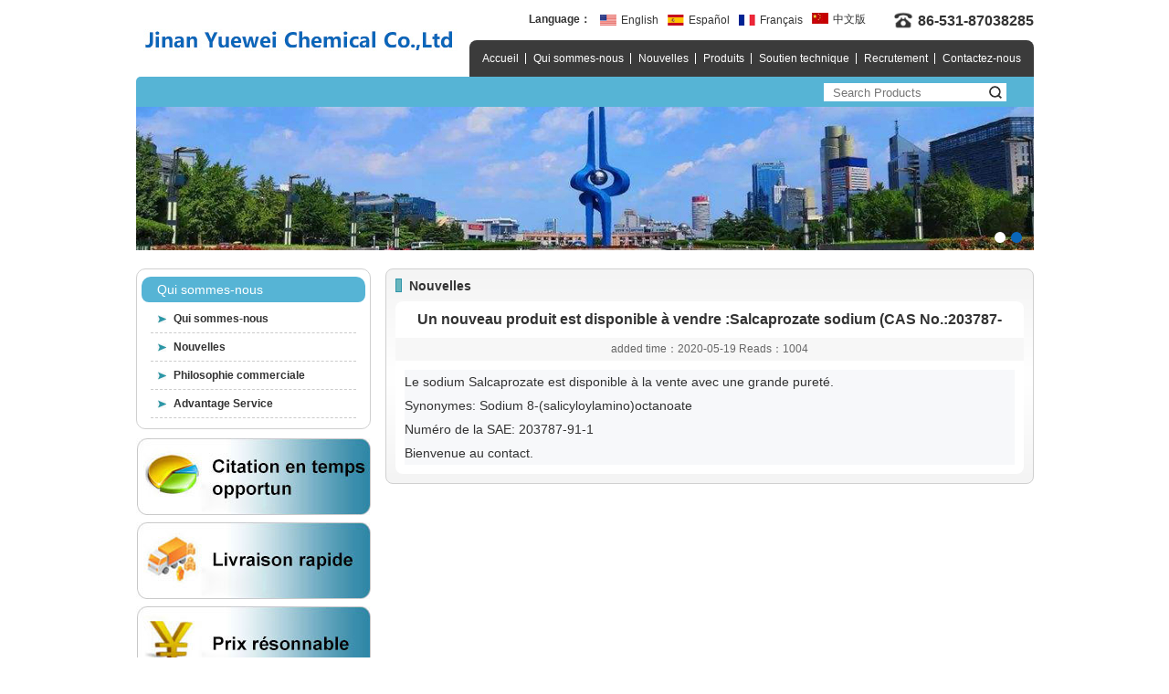

--- FILE ---
content_type: text/html;charset=utf-8
request_url: http://www.yueweichem.com/fr/news_detail.php?cid=24&id=27
body_size: 9582
content:
<!DOCTYPE html>
<html lang="en">

<head>
    <meta charset="UTF-8">
    <meta name="viewport" content="width=device-width, initial-scale=1.0">
    <title>Un nouveau produit est disponible à vendre :Salcaprozate sodium (CAS No.:203787- - Nouvelles - Jinan Yuewei Chemical Co.,Ltd</title>
<meta name="keywords" content="Salcaprozate sodium" />
<meta name="description" content="" />
    <link rel="stylesheet" href="./css/swiper.min.css">
    <link rel="stylesheet" href="./css//base.css">
    <link rel="stylesheet" href="./css/css.css">
    <script src="./js/jquery.min.js"></script>
    <script src="./js/swiper.min.js"></script>
</head>

<body>
    <header class="header">
        <div class="hd_top">
            <div class="hd_top_logo">
                <a href="/fr/">
                    <img src="./images/logo.jpg" alt="">
                </a>
            </div>
            <div class="hd_top_right">
                <div class="hd_top_right_t">
                    <div class="hd_language">
                        <div class="hd_language_item">
                            <a href="javascript:;">
                                <span>Language：</span>
                            </a>
                        </div>
                        <div class="hd_language_item">
                            <a href="/">
                                <img src="./images/english.png">
                                <span>English</span>
                            </a>
                        </div>
                        <div class="hd_language_item">
                            <a href="/es/">
                                <img src="./images/lang_es.png">
                                <span>Español</span>
                            </a>
                        </div>
                        <div class="hd_language_item">
                            <a href="/fr/">
                                <img src="./images/lang_fr.png">
                                <span>Français</span>
                            </a>
                        </div>
                        <div class="hd_language_item">
                            <a href="/cn/">
                                <img src="./images/china.png">
                                <span>中文版</span>
                            </a>
                        </div>
                    </div>
                    <div class="hd_tel">
                        <img src="./images/dq.png" alt="">
                        <span>86-531-87038285</span>
                    </div>
                </div>
                <div class="nav">
                    <a href="/fr/">Accueil</a>
                    <a href="about.php?cid=23">Qui sommes-nous</a>
                    <a href="news.php?cid=24">Nouvelles</a>
                    <a href="products.php?cid=25">Produits</a>
                    <a href="news.php?cid=26">Soutien technique</a>
                    <a href="about.php?cid=27">Recrutement</a>
                    <a href="about.php?cid=28">Contactez-nous</a>
                </div>

            </div>
        </div>
        <div class="hd_bottom">
           <form action="products.php" method="get">
                <div class="search">
                    <input type="text" name="keyword" class="k" placeholder="Search Products">
                    <input type="submit" class="b" value="">
                </div>
            </form>

        </div>
    </header>

    <section class="banner">
        <div class="swiper-container">
            <div class="swiper-wrapper">
                <div class="swiper-slide"><img src="/uploads/image/20200514/1589431080.jpg"></div>
                <div class="swiper-slide"><img src="/uploads/image/20200902/1599022079.jpg"></div>
            </div>
            <!-- 如果需要分页器 -->
        </div>
        <div class="swiper-pagination"></div>
    </section>
    <script>
        var mySwiper = new Swiper('.swiper-container', {
            direction: 'horizontal', // 垂直切换选项
            loop: true, // 循环模式选项
            autoplay: {
                delay: 3000,
                stopOnLastSlide: false,
                disableOnInteraction: true,
                disableOnInteraction: false,
            },

            // 如果需要分页器
            pagination: {
                el: '.swiper-pagination',
                clickable: true,
            },
        })        
    </script>

    <script>
        $(function () {
            $(".fold_item .fold_core").hide();
            $(".fold_item .fold_core").first().show();

            $(".fold_item .fold_title").click(function () {
                $(this).next(".fold_core").slideToggle().parents('.fold_item').siblings(".fold_item").children('.fold_core').slideUp();
            })
        })
    </script>    <section class="pub_main">
        <div class="pub_main_left">
	
<div class="above" style="background: #fff;">
                <div class="Large">
                    <div class="circle">
                        <div class="Large_top">Qui sommes-nous</div>
                        <div class="Large_bottom">
                            <div class="Large_item">
                                <a href="about.php?cid=23">Qui sommes-nous</a>
                            </div>
                            <div class="Large_item">
                                <a href="news.php?cid=24">Nouvelles</a>
                            </div>
                            <div class="Large_item">
                                <a href="about.php?cid=32">Philosophie commerciale</a>
                            </div>
                            <div class="Large_item">
                                <a href="about.php?cid=33">Advantage Service</a>
                            </div>
                        </div>
                    </div>
                </div>
            </div>
<div class="pic_list2">
                <a class="pic_item2" href="about.php?cid=33"><img src="./images/cp01.jpg" alt=""></a>
                <a class="pic_item2" href="about.php?cid=33"><img src="./images/cp02.jpg" alt=""></a>
                <a class="pic_item2" href="about.php?cid=33"><img src="./images/cp03.jpg" alt=""></a>
            </div>
</div>        <div class="pub_main_right">
            <div class="Inside_title">
                <p><span></span>Nouvelles</p>
            </div>
            <div class="Central">
                <div class="news_details_title">
                    <p>Un nouveau produit est disponible à vendre :Salcaprozate sodium (CAS No.:203787-</p>
                    <div class="time">added time：2020-05-19 Reads：1004</div>
                </div>
                <div class="content"><p class="_tgt transPara" style="box-sizing:border-box;margin-top:0px;margin-bottom:0px;padding:0px;font-size:14px;color:#333333;line-height:26px;font-family:Arial, 'Microsoft YaHei', '\\5FAE软雅黑', '\\5B8B体', 'Malgun Gothic', Meiryo, sans-serif;white-space:normal;widows:auto;background-color:#F7F8FA;">
	<span data-group="0-0" class="transSent" style="box-sizing:border-box;">Le sodium Salcaprozate est disponible à la vente avec une grande pureté.</span>
</p>
<p class="_tgt transPara" style="box-sizing:border-box;margin-top:0px;margin-bottom:0px;padding:0px;font-size:14px;color:#333333;line-height:26px;font-family:Arial, 'Microsoft YaHei', '\\5FAE软雅黑', '\\5B8B体', 'Malgun Gothic', Meiryo, sans-serif;white-space:normal;widows:auto;background-color:#F7F8FA;">
	<span data-group="1-0" class="transSent" style="box-sizing:border-box;">Synonymes: Sodium 8-(salicyloylamino)octanoate</span>
</p>
<p class="_tgt transPara" style="box-sizing:border-box;margin-top:0px;margin-bottom:0px;padding:0px;font-size:14px;color:#333333;line-height:26px;font-family:Arial, 'Microsoft YaHei', '\\5FAE软雅黑', '\\5B8B体', 'Malgun Gothic', Meiryo, sans-serif;white-space:normal;widows:auto;background-color:#F7F8FA;">
	<span data-group="2-0" class="transSent" style="box-sizing:border-box;">Numéro de la SAE: 203787-91-1</span>
</p>
<p class="_tgt transPara" style="box-sizing:border-box;margin-top:0px;margin-bottom:0px;padding:0px;font-size:14px;color:#333333;line-height:26px;font-family:Arial, 'Microsoft YaHei', '\\5FAE软雅黑', '\\5B8B体', 'Malgun Gothic', Meiryo, sans-serif;white-space:normal;widows:auto;background-color:#F7F8FA;">
	<span data-group="3-0" class="transSent" style="box-sizing:border-box;">Bienvenue au contact.</span>
</p></div>
            </div>
        </div>
    </section>
    <footer class="footer">
        <div class="footzj">
            <div class="foot1">
                <a href="/fr/">Accueil</a>|
                <a href="about.php?cid=23">Qui sommes-nous</a>|
                <a href="news.php?cid=24">Nouvelles</a>|
                <a href="products.php?cid=25">Produits</a>|
                <a href="news.php?cid=26">Soutien technique</a>|
                <a href="about.php?cid=27">Recrutement</a>|
                <a href="about.php?cid=28">Contactez-nous</a>
            </div>
        </div>
        <div class="foot2">© 2020 Jinan Yuewei Chemical Co.,Ltd All rights reserved.</div>
    </footer>
    <div class="foot3">Tel: +86-531-87038285 
        <br>
        Address: 9th Floor North,Office Building of Jinan New Material Industrial Park    </div></body>
</html>

--- FILE ---
content_type: text/css
request_url: http://www.yueweichem.com/fr/css//base.css
body_size: 3363
content:
/*初始化*/
*{margin: 0; padding: 0;}
ul,ol{list-style: none;}
a{text-decoration: none;}
body{ background: #fff; font-family: "Arial"; font-size: 12px; color: #333;}
a:hover{color: #ff0000; text-decoration: underline;}

/*header*/
.header{width:983px; height: 117px;margin: 0 auto;}
.hd_top{height: 84px; display: flex; justify-content: space-between;}
.hd_top img{display: block;}
.hd_top_right{height: 84px;}
.hd_top_right_t{height: 30px; display: flex; justify-content:flex-end; margin-top: 7px;}
.hd_language{display: flex; align-items: center;}
.hd_language_item{margin-left: 10px;}
.hd_language_item a{display: block; display: flex; justify-content: space-between;}
.hd_language_item a img{width: 18px; height: 12px; margin-right: 5px;}
.hd_language_item a span{font-size: 12px; color: #333; margin-top: -1px;}
.hd_language_item:first-child a img{width: 18px; height: 18px;}
.hd_language_item:first-child a span{font-weight: bold;}
.hd_language_item:first-child a:hover span{color: #333;}
.hd_language_item:first-child a:hover{ text-decoration: none;}
.hd_language_item a:hover span{color: #ff0000;}

.hd_tel{display: flex; align-items: center; margin-left: 30px;}
.hd_tel img{width: 22px; height: 22px; margin-right: 5px;}
.hd_tel span{color: #333; font-size: 16px;font-weight: bold; margin-top: 2px;}

.nav{display: flex; float: right; padding: 0 6px; height: 40px; background: #3b3b3b; border-radius: 8px 8px 0 0; margin-top:7px;}
.nav a{display: block; height: 40px; line-height: 40px; color: #fff; padding: 0 8px; font-size: 12px; position: relative;}
.nav a::after{display: block; content: ""; position: absolute; width:1px; height: 12px; background: #fff; right: 0; top: 14px;} 
.nav a:last-child::after{display: none;}
.nav a:hover{color: #56b4d5; text-decoration: underline;}

.hd_bottom{height:33px; background: #56b4d5; border-radius: 5px 0 0 0; position: relative;}
.hd_bottom .search{width: 200px; height:20px; position: absolute; top: 7px; right:30px;}
.hd_bottom .search .k{position: absolute; width: 100%; height: 100%; top: 0; left: 0; border: none; padding: 0 24px 0 10px; box-sizing:border-box}
.hd_bottom .search .b{position: absolute; width: 24px; height: 20px; top: 0; right: 0;  background:url('../../images/search.png') no-repeat center; background-size: 70%; border: none;}

/*banner*/
.banner{width: 983px; height: 157px; margin: 0 auto; position: relative;}
.banner img{display: block; width: 983px; height: 157px;}
.banner .swiper-pagination{bottom: 5px;display: inline-block; right: 10px;}
.banner .swiper-pagination-bullet{ width: 12px; height: 12px; opacity: 1; background: #fff; margin: 0 3px; outline: none;}
.banner .swiper-pagination-bullet-active{background: #0a66b9;}

/**/
/*footer*/
.footer{ width:983px; margin:10px auto 0; border-radius: 10px; overflow: hidden;}
.footzj{height:46px; line-height: 45px; background:#56b4d5;}
.foot1{color: #fff; text-align: center;}
.foot1 a{color:#ffffff; margin:0 8px; font-size: 12px;}
.foot1 a:hover{color: #ff0000;}
.foot2{height: 35px;background: #868686; text-align: center; line-height: 35px; color: #fff; font-size: 12px;}
.foot3{ width:983px;line-height:22px; text-align:center; color:#333; padding: 5px 0; margin: 0 auto; font-size: 12px;}
.foot3 a{color: #333;}




























--- FILE ---
content_type: text/css
request_url: http://www.yueweichem.com/fr/css/css.css
body_size: 6014
content:

/*内页公共部分*/
.content{padding: 10px; box-sizing: border-box; color: #333; line-height: 220%; font-size: 12px;}
.content img{max-width: 100%; width: auto!important;}

.pub_main{width: 983px; margin: 20px auto 0;}
.pub_main::after{display: block; content: ""; clear: both;}
.pub_main_left{width: 257px; float: left;}
.pub_main_left .above{width: 257px; background-image: linear-gradient(#fff,#f4f4f4,#f4f4f4);border: 1px solid #d0d0d0; border-radius: 10px; overflow: hidden; padding:8px 5px; box-sizing: border-box;}
.pub_main_left .above .Large{width: 100%; height: 100%; border-radius: 10px; overflow: hidden;}
.pub_main_left .above .Large .Large_top{width: 100%; height: 28px; background: #56b4d5; border-radius: 8px; line-height: 28px; padding-left: 17px; box-sizing: border-box; font-size: 14px; color: #fff;}
.pub_main_left .above .Large .Large_bottom{ margin-left: 10px; padding: 3px 0;}
.pub_main_left .above .Large .Large_bottom .Large_item{width: 96%; line-height: 30px; position: relative; padding-left: 25px; box-sizing: border-box; border-bottom: 1px dashed #ccc;}
.pub_main_left .above .Large .Large_bottom .Large_item a{color: #333; font-size: 12px;font-weight: bold}
.pub_main_left .above .Large .Large_bottom .Large_item::after{position: absolute; display: block; content: ""; width: 10px; height: 10px; background: url("../images/arrow.jpg") no-repeat center; background-size: 100%; left: 7px; top:10px;}
.pub_main_left .above .Large .Large_bottom .Large_item a:hover{color: #ff0000;}

.pic_list2{ width: 257px; margin-top: 10px;}
.pic_list2 .pic_item2{display: block; width: 257px; margin-bottom: 5px;}


.pub_main_right{float: right; width: 710px;background-image: linear-gradient(#f4f4f4,#fff,#f4f4f4); border: 1px solid #d0d0d0;border-radius: 8px; overflow: hidden; padding: 10px; box-sizing: border-box;}
.Inside_title{width: 100%; height: 15px; display: flex; justify-content: space-between;}
.Inside_title>p{font-size: 14px; color: #333; font-weight: bold; display: flex;}
.Inside_title>p>span{display: block; width: 7px; height: 15px; border: 1px solid #3095a9; box-sizing: border-box; background: #69b6be; margin-right: 8px;}
.crumbs span{font-size: 12px; color: #666;}
.crumbs span a{color: #666;}
.crumbs span a:hover{color: #ff0000;}
.Central{width: 100%; background: #fff; border-radius: 8px; overflow: hidden; margin-top: 10px;}

/*新闻列表*/
.news_container2{width: 100%; background: #fff; border-radius: 0 6px 6px 6px; padding:5px 10px 5px 15px; box-sizing: border-box; position: relative;}
.news_container2 .news_item2{width: 100%; height: 30px; border-bottom: 1px dashed #999; padding-left: 15px; box-sizing: border-box; line-height:30px; position: relative;}
.news_container2 .news_item2 a{font-size: 12px; color: #555;}
.news_container2 .news_item2 span{float: right; font-size: 12px; color: #666;}
.news_container2 .news_item2::after{display: block;content: ""; width: 5px; height: 5px; background: #56b4d5;position: absolute; top: 12px; left: 0;}
.news_container2 .news_item2 a:hover{color: #ff0000;}

/*产品列表*/
.nynr3 a{color: #6d6d6d;}

.name1{
	font-size: 14px;
	line-height: 28px;
	color: #FFF;
	margin: 0px;
	float: left;
	width: 340px;
	padding-top: 0px;
	padding-right: 0px;
	padding-bottom: 0px;
	padding-left: 20px;
		border-top-width: 1px;
	border-top-style: solid;
	border-top-color: #b4b4b4;
	border-bottom-width: 1px;
	border-bottom-style: solid;
	border-bottom-color: #b4b4b4;
	background-color: #2d96a6;
	font-weight: bold;
}
.cd1{
	font-size: 14px;
	line-height: 28px;
	color: #FFF;
	margin: 0px;
	float: left;
	width: 150px;
	padding-top: 0px;
	padding-right: 0px;
	padding-bottom: 0px;
	padding-left: 0px;
	border-bottom-width: 1px;
	border-bottom-style: solid;
	border-bottom-color: #b4b4b4;
	border-top-width: 1px;
	border-top-style: solid;
	border-top-color: #b4b4b4;
	font-weight: bold;
	text-align: center;
	background-color: #2d96a6;
}.cd{
	font-size: 12px;
	line-height: 28px;
	color: #6d6d6d;
	margin: 0px;
	float: left;
	width: 150px;
	padding-top: 0px;
	padding-right: 0px;
	padding-bottom: 0px;
	padding-left: 0px;
	border-bottom-width: 1px;
	border-bottom-style: solid;
	border-bottom-color: #b4b4b4;
	text-align: center;
}
.name{
	font-size: 12px;
	line-height: 28px;
	color: #6d6d6d;
	background-image: url(../images/img-027.gif);
	background-repeat: no-repeat;
	background-position: 10px center;
	margin: 0px;
	float: left;
	width: 340px;
	padding-top: 0px;
	padding-right: 0px;
	padding-bottom: 0px;
	padding-left: 20px;
	border-bottom-width: 1px;
	border-bottom-style: solid;
	border-bottom-color: #b4b4b4;
}

.nynr3 a:hover{color: #ff0000;}


/*新闻详情*/
.news_details_title{width: 100%; text-align: center;}
.news_details_title>p{font-size: 16px; color: #333; font-weight: bold; line-height: 40px;}

.news_details_title .time{width: 100%; background: #f7f7f7; height: 25px; font-size: 12px; color: #666; line-height: 25px;}

/*产品详情*/
.upload_title{width: 100%; height: 30px; background: #cccc; text-align: center; color: #333; font-size: 14px; line-height: 30px; margin-top: 20px;}

.pro_bottom{ width:70px; height:28px; border: 1px solid #56b4d5; background: #56b4d5; color: #fff; font-size: 14px;cursor: pointer; margin: 0 auto; }


.ly1{text-align:left; padding:5px 0 5px 10px; box-sizing: border-box;}


/*page圆形*/
.page{text-align:center; padding:20px 0}
.page .page_list{color:#555}
.page .page_list a{display:inline-block; margin:0 2px; width:22px; height:22px; border-radius:50%; overflow:hidden; text-align:center; line-height:22px; border:1px solid #e1e1e1; behavior:url(pie.htc); position:relative; font-family:Arial;color:#555}
.page .page_list a:hover{background:#fafafa; border:1px solid #e1e1e1; color:#555}
.page .page_list a.Current,
.page .page_list a.on{background:#56b4d5; border:1px solid #56b4d5; color:#fff}














